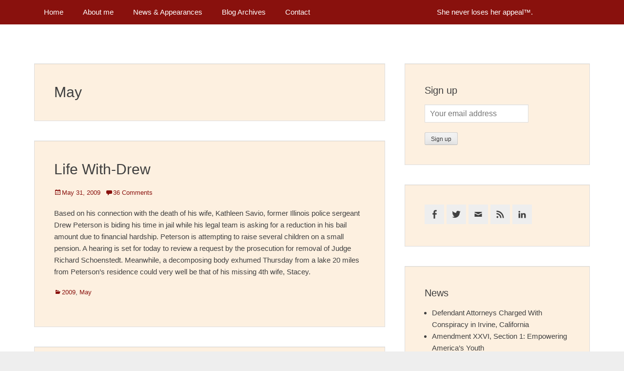

--- FILE ---
content_type: text/html; charset=UTF-8
request_url: https://janicebrenman.com/category/2009/may/
body_size: 10847
content:
 		<!DOCTYPE html>
		<html lang="en-US">
		
<head>
		<meta charset="UTF-8">
		<link rel="profile" href="http://gmpg.org/xfn/11">
		<link rel="pingback" href="https://janicebrenman.com/xmlrpc.php">
		<!--[if lt IE 9]>
			<script src="https://janicebrenman.com/wp-content/themes/clean-box-pro/js/html5.min.js"></script>
		<![endif]-->
		<title>May &#8211; Janice Brenman</title>
<meta name='robots' content='max-image-preview:large' />
	<style>img:is([sizes="auto" i], [sizes^="auto," i]) { contain-intrinsic-size: 3000px 1500px }</style>
	<meta name="viewport" content="width=device-width, initial-scale=1, minimum-scale=1"><link rel='dns-prefetch' href='//platform-api.sharethis.com' />
<link rel="alternate" type="application/rss+xml" title="Janice Brenman &raquo; Feed" href="https://janicebrenman.com/feed/" />
<link rel="alternate" type="application/rss+xml" title="Janice Brenman &raquo; Comments Feed" href="https://janicebrenman.com/comments/feed/" />
<link rel="alternate" type="application/rss+xml" title="Janice Brenman &raquo; May Category Feed" href="https://janicebrenman.com/category/2009/may/feed/" />
<script type="text/javascript">
/* <![CDATA[ */
window._wpemojiSettings = {"baseUrl":"https:\/\/s.w.org\/images\/core\/emoji\/16.0.1\/72x72\/","ext":".png","svgUrl":"https:\/\/s.w.org\/images\/core\/emoji\/16.0.1\/svg\/","svgExt":".svg","source":{"concatemoji":"https:\/\/janicebrenman.com\/wp-includes\/js\/wp-emoji-release.min.js?ver=6.8.3"}};
/*! This file is auto-generated */
!function(s,n){var o,i,e;function c(e){try{var t={supportTests:e,timestamp:(new Date).valueOf()};sessionStorage.setItem(o,JSON.stringify(t))}catch(e){}}function p(e,t,n){e.clearRect(0,0,e.canvas.width,e.canvas.height),e.fillText(t,0,0);var t=new Uint32Array(e.getImageData(0,0,e.canvas.width,e.canvas.height).data),a=(e.clearRect(0,0,e.canvas.width,e.canvas.height),e.fillText(n,0,0),new Uint32Array(e.getImageData(0,0,e.canvas.width,e.canvas.height).data));return t.every(function(e,t){return e===a[t]})}function u(e,t){e.clearRect(0,0,e.canvas.width,e.canvas.height),e.fillText(t,0,0);for(var n=e.getImageData(16,16,1,1),a=0;a<n.data.length;a++)if(0!==n.data[a])return!1;return!0}function f(e,t,n,a){switch(t){case"flag":return n(e,"\ud83c\udff3\ufe0f\u200d\u26a7\ufe0f","\ud83c\udff3\ufe0f\u200b\u26a7\ufe0f")?!1:!n(e,"\ud83c\udde8\ud83c\uddf6","\ud83c\udde8\u200b\ud83c\uddf6")&&!n(e,"\ud83c\udff4\udb40\udc67\udb40\udc62\udb40\udc65\udb40\udc6e\udb40\udc67\udb40\udc7f","\ud83c\udff4\u200b\udb40\udc67\u200b\udb40\udc62\u200b\udb40\udc65\u200b\udb40\udc6e\u200b\udb40\udc67\u200b\udb40\udc7f");case"emoji":return!a(e,"\ud83e\udedf")}return!1}function g(e,t,n,a){var r="undefined"!=typeof WorkerGlobalScope&&self instanceof WorkerGlobalScope?new OffscreenCanvas(300,150):s.createElement("canvas"),o=r.getContext("2d",{willReadFrequently:!0}),i=(o.textBaseline="top",o.font="600 32px Arial",{});return e.forEach(function(e){i[e]=t(o,e,n,a)}),i}function t(e){var t=s.createElement("script");t.src=e,t.defer=!0,s.head.appendChild(t)}"undefined"!=typeof Promise&&(o="wpEmojiSettingsSupports",i=["flag","emoji"],n.supports={everything:!0,everythingExceptFlag:!0},e=new Promise(function(e){s.addEventListener("DOMContentLoaded",e,{once:!0})}),new Promise(function(t){var n=function(){try{var e=JSON.parse(sessionStorage.getItem(o));if("object"==typeof e&&"number"==typeof e.timestamp&&(new Date).valueOf()<e.timestamp+604800&&"object"==typeof e.supportTests)return e.supportTests}catch(e){}return null}();if(!n){if("undefined"!=typeof Worker&&"undefined"!=typeof OffscreenCanvas&&"undefined"!=typeof URL&&URL.createObjectURL&&"undefined"!=typeof Blob)try{var e="postMessage("+g.toString()+"("+[JSON.stringify(i),f.toString(),p.toString(),u.toString()].join(",")+"));",a=new Blob([e],{type:"text/javascript"}),r=new Worker(URL.createObjectURL(a),{name:"wpTestEmojiSupports"});return void(r.onmessage=function(e){c(n=e.data),r.terminate(),t(n)})}catch(e){}c(n=g(i,f,p,u))}t(n)}).then(function(e){for(var t in e)n.supports[t]=e[t],n.supports.everything=n.supports.everything&&n.supports[t],"flag"!==t&&(n.supports.everythingExceptFlag=n.supports.everythingExceptFlag&&n.supports[t]);n.supports.everythingExceptFlag=n.supports.everythingExceptFlag&&!n.supports.flag,n.DOMReady=!1,n.readyCallback=function(){n.DOMReady=!0}}).then(function(){return e}).then(function(){var e;n.supports.everything||(n.readyCallback(),(e=n.source||{}).concatemoji?t(e.concatemoji):e.wpemoji&&e.twemoji&&(t(e.twemoji),t(e.wpemoji)))}))}((window,document),window._wpemojiSettings);
/* ]]> */
</script>
<link rel='stylesheet' id='wpra-lightbox-css' href='https://janicebrenman.com/wp-content/plugins/wp-rss-aggregator/core/css/jquery-colorbox.css?ver=1.4.33' type='text/css' media='all' />
<style id='wp-emoji-styles-inline-css' type='text/css'>

	img.wp-smiley, img.emoji {
		display: inline !important;
		border: none !important;
		box-shadow: none !important;
		height: 1em !important;
		width: 1em !important;
		margin: 0 0.07em !important;
		vertical-align: -0.1em !important;
		background: none !important;
		padding: 0 !important;
	}
</style>
<link rel='stylesheet' id='wp-block-library-css' href='https://janicebrenman.com/wp-includes/css/dist/block-library/style.min.css?ver=6.8.3' type='text/css' media='all' />
<style id='classic-theme-styles-inline-css' type='text/css'>
/*! This file is auto-generated */
.wp-block-button__link{color:#fff;background-color:#32373c;border-radius:9999px;box-shadow:none;text-decoration:none;padding:calc(.667em + 2px) calc(1.333em + 2px);font-size:1.125em}.wp-block-file__button{background:#32373c;color:#fff;text-decoration:none}
</style>
<link rel='stylesheet' id='wpra-displays-css' href='https://janicebrenman.com/wp-content/plugins/wp-rss-aggregator/core/css/displays.css?ver=5.0.11' type='text/css' media='all' />
<style id='global-styles-inline-css' type='text/css'>
:root{--wp--preset--aspect-ratio--square: 1;--wp--preset--aspect-ratio--4-3: 4/3;--wp--preset--aspect-ratio--3-4: 3/4;--wp--preset--aspect-ratio--3-2: 3/2;--wp--preset--aspect-ratio--2-3: 2/3;--wp--preset--aspect-ratio--16-9: 16/9;--wp--preset--aspect-ratio--9-16: 9/16;--wp--preset--color--black: #000000;--wp--preset--color--cyan-bluish-gray: #abb8c3;--wp--preset--color--white: #ffffff;--wp--preset--color--pale-pink: #f78da7;--wp--preset--color--vivid-red: #cf2e2e;--wp--preset--color--luminous-vivid-orange: #ff6900;--wp--preset--color--luminous-vivid-amber: #fcb900;--wp--preset--color--light-green-cyan: #7bdcb5;--wp--preset--color--vivid-green-cyan: #00d084;--wp--preset--color--pale-cyan-blue: #8ed1fc;--wp--preset--color--vivid-cyan-blue: #0693e3;--wp--preset--color--vivid-purple: #9b51e0;--wp--preset--gradient--vivid-cyan-blue-to-vivid-purple: linear-gradient(135deg,rgba(6,147,227,1) 0%,rgb(155,81,224) 100%);--wp--preset--gradient--light-green-cyan-to-vivid-green-cyan: linear-gradient(135deg,rgb(122,220,180) 0%,rgb(0,208,130) 100%);--wp--preset--gradient--luminous-vivid-amber-to-luminous-vivid-orange: linear-gradient(135deg,rgba(252,185,0,1) 0%,rgba(255,105,0,1) 100%);--wp--preset--gradient--luminous-vivid-orange-to-vivid-red: linear-gradient(135deg,rgba(255,105,0,1) 0%,rgb(207,46,46) 100%);--wp--preset--gradient--very-light-gray-to-cyan-bluish-gray: linear-gradient(135deg,rgb(238,238,238) 0%,rgb(169,184,195) 100%);--wp--preset--gradient--cool-to-warm-spectrum: linear-gradient(135deg,rgb(74,234,220) 0%,rgb(151,120,209) 20%,rgb(207,42,186) 40%,rgb(238,44,130) 60%,rgb(251,105,98) 80%,rgb(254,248,76) 100%);--wp--preset--gradient--blush-light-purple: linear-gradient(135deg,rgb(255,206,236) 0%,rgb(152,150,240) 100%);--wp--preset--gradient--blush-bordeaux: linear-gradient(135deg,rgb(254,205,165) 0%,rgb(254,45,45) 50%,rgb(107,0,62) 100%);--wp--preset--gradient--luminous-dusk: linear-gradient(135deg,rgb(255,203,112) 0%,rgb(199,81,192) 50%,rgb(65,88,208) 100%);--wp--preset--gradient--pale-ocean: linear-gradient(135deg,rgb(255,245,203) 0%,rgb(182,227,212) 50%,rgb(51,167,181) 100%);--wp--preset--gradient--electric-grass: linear-gradient(135deg,rgb(202,248,128) 0%,rgb(113,206,126) 100%);--wp--preset--gradient--midnight: linear-gradient(135deg,rgb(2,3,129) 0%,rgb(40,116,252) 100%);--wp--preset--font-size--small: 13px;--wp--preset--font-size--medium: 20px;--wp--preset--font-size--large: 36px;--wp--preset--font-size--x-large: 42px;--wp--preset--spacing--20: 0.44rem;--wp--preset--spacing--30: 0.67rem;--wp--preset--spacing--40: 1rem;--wp--preset--spacing--50: 1.5rem;--wp--preset--spacing--60: 2.25rem;--wp--preset--spacing--70: 3.38rem;--wp--preset--spacing--80: 5.06rem;--wp--preset--shadow--natural: 6px 6px 9px rgba(0, 0, 0, 0.2);--wp--preset--shadow--deep: 12px 12px 50px rgba(0, 0, 0, 0.4);--wp--preset--shadow--sharp: 6px 6px 0px rgba(0, 0, 0, 0.2);--wp--preset--shadow--outlined: 6px 6px 0px -3px rgba(255, 255, 255, 1), 6px 6px rgba(0, 0, 0, 1);--wp--preset--shadow--crisp: 6px 6px 0px rgba(0, 0, 0, 1);}:where(.is-layout-flex){gap: 0.5em;}:where(.is-layout-grid){gap: 0.5em;}body .is-layout-flex{display: flex;}.is-layout-flex{flex-wrap: wrap;align-items: center;}.is-layout-flex > :is(*, div){margin: 0;}body .is-layout-grid{display: grid;}.is-layout-grid > :is(*, div){margin: 0;}:where(.wp-block-columns.is-layout-flex){gap: 2em;}:where(.wp-block-columns.is-layout-grid){gap: 2em;}:where(.wp-block-post-template.is-layout-flex){gap: 1.25em;}:where(.wp-block-post-template.is-layout-grid){gap: 1.25em;}.has-black-color{color: var(--wp--preset--color--black) !important;}.has-cyan-bluish-gray-color{color: var(--wp--preset--color--cyan-bluish-gray) !important;}.has-white-color{color: var(--wp--preset--color--white) !important;}.has-pale-pink-color{color: var(--wp--preset--color--pale-pink) !important;}.has-vivid-red-color{color: var(--wp--preset--color--vivid-red) !important;}.has-luminous-vivid-orange-color{color: var(--wp--preset--color--luminous-vivid-orange) !important;}.has-luminous-vivid-amber-color{color: var(--wp--preset--color--luminous-vivid-amber) !important;}.has-light-green-cyan-color{color: var(--wp--preset--color--light-green-cyan) !important;}.has-vivid-green-cyan-color{color: var(--wp--preset--color--vivid-green-cyan) !important;}.has-pale-cyan-blue-color{color: var(--wp--preset--color--pale-cyan-blue) !important;}.has-vivid-cyan-blue-color{color: var(--wp--preset--color--vivid-cyan-blue) !important;}.has-vivid-purple-color{color: var(--wp--preset--color--vivid-purple) !important;}.has-black-background-color{background-color: var(--wp--preset--color--black) !important;}.has-cyan-bluish-gray-background-color{background-color: var(--wp--preset--color--cyan-bluish-gray) !important;}.has-white-background-color{background-color: var(--wp--preset--color--white) !important;}.has-pale-pink-background-color{background-color: var(--wp--preset--color--pale-pink) !important;}.has-vivid-red-background-color{background-color: var(--wp--preset--color--vivid-red) !important;}.has-luminous-vivid-orange-background-color{background-color: var(--wp--preset--color--luminous-vivid-orange) !important;}.has-luminous-vivid-amber-background-color{background-color: var(--wp--preset--color--luminous-vivid-amber) !important;}.has-light-green-cyan-background-color{background-color: var(--wp--preset--color--light-green-cyan) !important;}.has-vivid-green-cyan-background-color{background-color: var(--wp--preset--color--vivid-green-cyan) !important;}.has-pale-cyan-blue-background-color{background-color: var(--wp--preset--color--pale-cyan-blue) !important;}.has-vivid-cyan-blue-background-color{background-color: var(--wp--preset--color--vivid-cyan-blue) !important;}.has-vivid-purple-background-color{background-color: var(--wp--preset--color--vivid-purple) !important;}.has-black-border-color{border-color: var(--wp--preset--color--black) !important;}.has-cyan-bluish-gray-border-color{border-color: var(--wp--preset--color--cyan-bluish-gray) !important;}.has-white-border-color{border-color: var(--wp--preset--color--white) !important;}.has-pale-pink-border-color{border-color: var(--wp--preset--color--pale-pink) !important;}.has-vivid-red-border-color{border-color: var(--wp--preset--color--vivid-red) !important;}.has-luminous-vivid-orange-border-color{border-color: var(--wp--preset--color--luminous-vivid-orange) !important;}.has-luminous-vivid-amber-border-color{border-color: var(--wp--preset--color--luminous-vivid-amber) !important;}.has-light-green-cyan-border-color{border-color: var(--wp--preset--color--light-green-cyan) !important;}.has-vivid-green-cyan-border-color{border-color: var(--wp--preset--color--vivid-green-cyan) !important;}.has-pale-cyan-blue-border-color{border-color: var(--wp--preset--color--pale-cyan-blue) !important;}.has-vivid-cyan-blue-border-color{border-color: var(--wp--preset--color--vivid-cyan-blue) !important;}.has-vivid-purple-border-color{border-color: var(--wp--preset--color--vivid-purple) !important;}.has-vivid-cyan-blue-to-vivid-purple-gradient-background{background: var(--wp--preset--gradient--vivid-cyan-blue-to-vivid-purple) !important;}.has-light-green-cyan-to-vivid-green-cyan-gradient-background{background: var(--wp--preset--gradient--light-green-cyan-to-vivid-green-cyan) !important;}.has-luminous-vivid-amber-to-luminous-vivid-orange-gradient-background{background: var(--wp--preset--gradient--luminous-vivid-amber-to-luminous-vivid-orange) !important;}.has-luminous-vivid-orange-to-vivid-red-gradient-background{background: var(--wp--preset--gradient--luminous-vivid-orange-to-vivid-red) !important;}.has-very-light-gray-to-cyan-bluish-gray-gradient-background{background: var(--wp--preset--gradient--very-light-gray-to-cyan-bluish-gray) !important;}.has-cool-to-warm-spectrum-gradient-background{background: var(--wp--preset--gradient--cool-to-warm-spectrum) !important;}.has-blush-light-purple-gradient-background{background: var(--wp--preset--gradient--blush-light-purple) !important;}.has-blush-bordeaux-gradient-background{background: var(--wp--preset--gradient--blush-bordeaux) !important;}.has-luminous-dusk-gradient-background{background: var(--wp--preset--gradient--luminous-dusk) !important;}.has-pale-ocean-gradient-background{background: var(--wp--preset--gradient--pale-ocean) !important;}.has-electric-grass-gradient-background{background: var(--wp--preset--gradient--electric-grass) !important;}.has-midnight-gradient-background{background: var(--wp--preset--gradient--midnight) !important;}.has-small-font-size{font-size: var(--wp--preset--font-size--small) !important;}.has-medium-font-size{font-size: var(--wp--preset--font-size--medium) !important;}.has-large-font-size{font-size: var(--wp--preset--font-size--large) !important;}.has-x-large-font-size{font-size: var(--wp--preset--font-size--x-large) !important;}
:where(.wp-block-post-template.is-layout-flex){gap: 1.25em;}:where(.wp-block-post-template.is-layout-grid){gap: 1.25em;}
:where(.wp-block-columns.is-layout-flex){gap: 2em;}:where(.wp-block-columns.is-layout-grid){gap: 2em;}
:root :where(.wp-block-pullquote){font-size: 1.5em;line-height: 1.6;}
</style>
<link rel='stylesheet' id='genericons-css' href='https://janicebrenman.com/wp-content/themes/clean-box-pro/css/genericons/genericons.css?ver=3.4.1' type='text/css' media='all' />
<link rel='stylesheet' id='clean-box-style-css' href='https://janicebrenman.com/wp-content/themes/clean-box-pro/style.css?ver=2.2' type='text/css' media='all' />
<link rel='stylesheet' id='wp-pagenavi-css' href='https://janicebrenman.com/wp-content/plugins/wp-pagenavi/pagenavi-css.css?ver=2.70' type='text/css' media='all' />
<script type="text/javascript" src="https://janicebrenman.com/wp-includes/js/jquery/jquery.min.js?ver=3.7.1" id="jquery-core-js"></script>
<script type="text/javascript" src="https://janicebrenman.com/wp-includes/js/jquery/jquery-migrate.min.js?ver=3.4.1" id="jquery-migrate-js"></script>
<script type="text/javascript" src="https://janicebrenman.com/wp-content/themes/clean-box-pro/js/jquery.sidr.min.js?ver=2.2.1.1%20-%202016-03-03" id="sidr-js"></script>
<script type="text/javascript" src="https://janicebrenman.com/wp-content/themes/clean-box-pro/js/clean-box-custom-scripts.min.js" id="clean-box-custom-scripts-js"></script>
<script type="text/javascript" src="//platform-api.sharethis.com/js/sharethis.js#source=googleanalytics-wordpress#product=ga&amp;property=632be63a8b41d4001995654c" id="googleanalytics-platform-sharethis-js"></script>
<link rel="https://api.w.org/" href="https://janicebrenman.com/wp-json/" /><link rel="alternate" title="JSON" type="application/json" href="https://janicebrenman.com/wp-json/wp/v2/categories/25" /><link rel="EditURI" type="application/rsd+xml" title="RSD" href="https://janicebrenman.com/xmlrpc.php?rsd" />
<meta name="generator" content="WordPress 6.8.3" />
<script>
(function() {
	(function (i, s, o, g, r, a, m) {
		i['GoogleAnalyticsObject'] = r;
		i[r] = i[r] || function () {
				(i[r].q = i[r].q || []).push(arguments)
			}, i[r].l = 1 * new Date();
		a = s.createElement(o),
			m = s.getElementsByTagName(o)[0];
		a.async = 1;
		a.src = g;
		m.parentNode.insertBefore(a, m)
	})(window, document, 'script', 'https://google-analytics.com/analytics.js', 'ga');

	ga('create', 'UA-93931549-1', 'auto');
			ga('send', 'pageview');
	})();
</script>
<style type="text/css" id="custom-background-css">
body.custom-background { background-image: url("https://janicebrenman.com/wp-content/uploads/2017/05/Capture-d’écran-2017-05-13-à-03.10.31.png"); background-position: center top; background-size: auto; background-repeat: repeat; background-attachment: fixed; }
</style>
			<style type="text/css" id="wp-custom-css">
			/*
You can add your own CSS here.

Click the help icon above to learn more.
*/

#supplementary a {
    color: #000000;
}

.page-header, #authorsure-author-profile, #promotion-message .wrapper, #featured-content .wrapper, .hentry, #header-toggle-sidebar .widget, .sidebar-primary .widget, #nav-below, .site-main .comment-navigation, .site-main .navigation, #infinite-handle span, #comments {
    background-color: #fdf0e0;
    border: 1px solid #ddd;
    -webkit-box-shadow: 0 1px 1px rgba(0, 0, 0, 0.05) inset;
    -moz-box-shadow: 0 1px 1px rgba(0, 0, 0, 0.05) inset;
    box-shadow: 0 1px 1px rgba(0, 0, 0, 0.05) inset;
}


/* WPPS CM13935857 (MJ) - Start */
@media only screen and (max-width:980px) {
#page > div#fixed-header-top::after {
    color: #fff;
    content: "She never loses her appeal™.";
    position: absolute;
    right: 3%;
    top: 14px;
}
}
/* WPPS CM13935857 (MJ) - END */		</style>
		<!-- Janice Brenman inline CSS Styles -->
<style type="text/css" media="screen">
.site-title a, .site-description { position: absolute !important; clip: rect(1px 1px 1px 1px); clip: rect(1px, 1px, 1px, 1px); }
a { color: #89110d; }
a:hover, a:focus, a:active { color: #e81414; }
.site-title a:hover { color: #89110d; }
#main .entry-title a:hover { color: #89110d; }
#main .entry-meta a { color: #89110d; }
.sidebar-primary .widget-wrap a { color: #404040; }
#nav-below a, #nav-below .wp-pagenavi a, #nav-below .wp-pagenavi span, #infinite-handle span { color: #b70000; }
#nav-below .wp-pagenavi a, #content #infinite-handle span { background-color: #ffffff; }
#nav-below .wp-pagenavi a:hover, #nav-below .wp-pagenavi span.current,  #content #infinite-handle span:hover { background-color: #b70000; }
#supplementary .widget-wrap a { color: #444444; }
#promotion-message a { color: #89110d; }
#scrollup { background-color: #89110d; color: #eeeeee; }
#featured-content a { color: #89110d; }
#fixed-header-top { background-color: #222222; }
.nav-primary ul.menu a { color: #ffffff; }
.nav-primary ul.menu li:hover > a, .nav-primary ul.menu a:focus, .nav-primary ul.menu .current-menu-item > a, .nav-primary ul.menu .current-menu-ancestor > a, .nav-primary ul.menu .current_page_item > a, .nav-primary ul.menu .current_page_ancestor > a { background-color: #89110d; color: #ffead1; }
.nav-primary ul.menu .sub-menu a, .nav-primary ul.menu .children a { background-color: #444444; color: #ffffff; }
.nav-header-right .menu { background-color: #eeeeee; }
.nav-header-right ul.menu a { color: #666666; }
.nav-header-right ul.menu li:hover > a, .nav-header-right ul.menu a:focus, .nav-header-right ul.menu .current-menu-item > a, .nav-header-right ul.menu .current-menu-ancestor > a, .nav-header-right ul.menu .current_page_item > a, .nav-header-right ul.menu .current_page_ancestor > a { background-color: #eeeeee; color: #666666; }
.nav-header-right ul.menu .sub-menu a, .nav-header-right ul.menu .children a { background-color: #ffffff; color: #666666; }
#fixed-header-top {
    background: #222;
    background: #89110d;
    position: fixed;
    top: 0;
    width: 100%;
    z-index: 198;
    -webkit-box-sizing: border-box;
    -moz-box-sizing: border-box;
    box-sizing: border-box;
}

#site-generator {
    background-color: #dfbf9b;
    color: #000;
}

.sidr {
    display: block;
    position: fixed;
    top: 0;
    height: 100%;
    z-index: 999999;
    width: 260px;
    overflow-x: none;
    overflow-y: auto;
    font-size: 15px;
    background-color: #89110d;
    color: #ccc;
}


.sidr ul li {
    display: block;
    margin: 0;
    line-height: 1.8;
    border-top: 0;
    border-bottom: 0;
}

#supplementary {
    background-color: #f5e6d6;
    color: #404040;
    height: 1%;
    overflow: hidden;
}

#supplementary .widget-title, #supplementary .widget-title a {
    color: #89110d;
}
</style>
</head>

<body class="archive category category-may category-25 custom-background wp-theme-clean-box-pro two-columns content-left excerpt-image-top">
		<div id="page" class="hfeed site">
		        <div id="fixed-header-top">
            <div class="wrapper">
                                        <div id="mobile-primary-menu" class="mobile-menu-anchor fixed-primary-menu">
                            <a href="#mobile-primary-nav" id="primary-menu-anchor" class="genericon genericon-menu">
                                <span class="mobile-menu-text screen-reader-text">
                                    Menu                                </span>
                            </a>
                        </div><!-- #mobile-primary-menu -->
                        
                
                                        <nav class="nav-primary " role="navigation">

                            <h1 class="assistive-text">Primary Menu</h1>
                            <div class="screen-reader-text skip-link"><a href="#content" title="Skip to content">Skip to content</a></div>
                            <ul id="menu-primary-menu" class="menu clean-box-nav-menu"><li id="menu-item-23643" class="menu-item menu-item-type-custom menu-item-object-custom menu-item-home menu-item-23643"><a href="https://janicebrenman.com">Home</a></li>
<li id="menu-item-23642" class="menu-item menu-item-type-post_type menu-item-object-page menu-item-23642"><a href="https://janicebrenman.com/about-me/">About me</a></li>
<li id="menu-item-23641" class="menu-item menu-item-type-post_type menu-item-object-page menu-item-23641"><a href="https://janicebrenman.com/news-appearances/">News &#038; Appearances</a></li>
<li id="menu-item-23640" class="menu-item menu-item-type-post_type menu-item-object-page menu-item-23640"><a href="https://janicebrenman.com/blog-archives/">Blog Archives</a></li>
<li id="menu-item-23639" class="menu-item menu-item-type-post_type menu-item-object-page menu-item-23639"><a href="https://janicebrenman.com/contact-2/">Contact</a></li>
<li id="menu-item-23739" class="menu-item menu-item-type-custom menu-item-object-custom menu-item-23739"><a> </a></li>
<li id="menu-item-23740" class="menu-item menu-item-type-custom menu-item-object-custom menu-item-23740"><a> </a></li>
<li id="menu-item-23742" class="menu-item menu-item-type-custom menu-item-object-custom menu-item-23742"><a> </a></li>
<li id="menu-item-23741" class="menu-item menu-item-type-custom menu-item-object-custom menu-item-23741"><a> </a></li>
<li id="menu-item-23743" class="menu-item menu-item-type-custom menu-item-object-custom menu-item-23743"><a> </a></li>
<li id="menu-item-23735" class="menu-item menu-item-type-custom menu-item-object-custom menu-item-23735"><a>She never loses her appeal™.</a></li>
</ul>                        </nav><!-- .nav-primary -->
                        
                            </div><!-- .wrapper -->
        </div><!-- #fixed-header-top -->
        		<header id="masthead" role="banner">
    		<div class="wrapper">
		<div id="site-branding">
		<div id="site-header">
			<h1 class="site-title"><a href="https://janicebrenman.com/">Janice Brenman</a></h1>
			<h2 class="site-description">She never loses her appeal™</h2>
		</div><!-- #site-header --></div><!-- #site-branding-->

			</div><!-- .wrapper -->
		</header><!-- #masthead -->
		<!-- Disable Header Image -->		<div id="content" class="site-content">
			<div class="wrapper">
	
	<section id="primary" class="content-area">

		<main id="main" class="site-main" role="main">

		
			<header class="page-header">
				<h1 class="page-title">
					May				</h1>
							</header><!-- .page-header -->

						
				
<article id="post-23815" class="post-23815 post type-post status-publish format-standard hentry category-3 category-may excerpt-image-top">
	<div class="archive-post-wrap">
		
		<div class="entry-container">
			<header class="entry-header">
				<h1 class="entry-title"><a href="https://janicebrenman.com/life-with-drew/" rel="bookmark">Life With-Drew</a></h1>

								
					<p class="entry-meta"><span class="posted-on"><span class="screen-reader-text">Posted on</span><a href="https://janicebrenman.com/life-with-drew/" rel="bookmark"><time class="entry-date published" datetime="2009-05-31T18:03:37+00:00">May 31, 2009</time><time class="updated" datetime="2016-12-25T18:04:17+00:00">December 25, 2016</time></a></span><span class="comments-link"><a href="https://janicebrenman.com/life-with-drew/#comments">36 Comments</a></span></p><!-- .entry-meta -->				
							</header><!-- .entry-header -->

							<div class="entry-summary">
					<p>Based on his connection with the death of his wife, Kathleen Savio, former Illinois police sergeant Drew Peterson is biding his time in jail while his legal team is asking for a reduction in his bail amount due to financial hardship. Peterson is attempting to raise several children on a small pension. A hearing is set for today to review a request by the prosecution for removal of Judge Richard Schoenstedt. Meanwhile, a decomposing body exhumed Thursday from a lake 20 miles from Peterson’s residence could very well be that of his missing 4th wife, Stacey.</p>
				</div><!-- .entry-summary -->
			
			<footer class="entry-footer">
				<p class="entry-meta"><span class="cat-links"><span class="screen-reader-text">Categories</span><a href="https://janicebrenman.com/category/2009/" rel="category tag">2009</a>, <a href="https://janicebrenman.com/category/2009/may/" rel="category tag">May</a></span></p><!-- .entry-meta -->			</footer><!-- .entry-footer -->
		</div><!-- .entry-container -->
	</div><!-- .archive-post-wrap -->
</article><!-- #post -->

			
				
<article id="post-23949" class="post-23949 post type-post status-publish format-standard hentry category-3 category-may excerpt-image-top">
	<div class="archive-post-wrap">
		
		<div class="entry-container">
			<header class="entry-header">
				<h1 class="entry-title"><a href="https://janicebrenman.com/a-judge-supremewill-sotomayor-make-history-again/" rel="bookmark">A Judge Supreme…Will Sotomayor Make History AGAIN</a></h1>

								
					<p class="entry-meta"><span class="posted-on"><span class="screen-reader-text">Posted on</span><a href="https://janicebrenman.com/a-judge-supremewill-sotomayor-make-history-again/" rel="bookmark"><time class="entry-date published" datetime="2009-05-26T17:33:23+00:00">May 26, 2009</time><time class="updated" datetime="2017-02-05T22:28:12+00:00">February 5, 2017</time></a></span><span class="comments-link"><a href="https://janicebrenman.com/a-judge-supremewill-sotomayor-make-history-again/#comments">9 Comments</a></span></p><!-- .entry-meta -->				
							</header><!-- .entry-header -->

							<div class="entry-summary">
					<p>Today the President nominated Sonia Sotomayor, 54, to serve on the United States Supreme Court.  In her acceptance she said she is “bursting with gratitude.” Her experience makes her an ideal candidate to many, but most importantly, to President Barack Obama.  Two of the other contenders are already members of his Administration: Solicitor General Elena Kagan; and, Homeland Security Secretary Janet Napolitano.  Sotomayor also brings personal experience that embodies what many perceive as the American dream, and parallels BO’s upbringing as well. She was born to Puerto Rican parents in the South Bronx in 1954.  Her father was a manual laborer, illiterate in English, who died a year after Sotomayor was diagnosed with diabetes at 8 years old.   She was raised by her single mother in public housing and went on to lead a very impressive legal career. Sotomayor is no stranger to the Senate confirmation process &#8211; she has been through it twice already.  She was first appointed by President George H. W. Bush for New York’s Southern District in 1992, becoming the first hispanic federal judge in the state, and later in 1998, by President Bill Clinton to the U.S. Court of Appeals for the Second Circuit.  Though <a class="more-link" href="https://janicebrenman.com/a-judge-supremewill-sotomayor-make-history-again/">Read More &#8230;</a></p>
				</div><!-- .entry-summary -->
			
			<footer class="entry-footer">
				<p class="entry-meta"><span class="cat-links"><span class="screen-reader-text">Categories</span><a href="https://janicebrenman.com/category/2009/" rel="category tag">2009</a>, <a href="https://janicebrenman.com/category/2009/may/" rel="category tag">May</a></span></p><!-- .entry-meta -->			</footer><!-- .entry-footer -->
		</div><!-- .entry-container -->
	</div><!-- .archive-post-wrap -->
</article><!-- #post -->

			
				        <nav role="navigation" id="nav-below">
	        	<h3 class="screen-reader-text">Post navigation</h3>
				<div class='wp-pagenavi' role='navigation'>
<span class='pages'>Page 1 of 6</span><span aria-current='page' class='current'>1</span><a class="page larger" title="Page 2" href="https://janicebrenman.com/category/2009/may/page/2/">2</a><a class="page larger" title="Page 3" href="https://janicebrenman.com/category/2009/may/page/3/">3</a><a class="page larger" title="Page 4" href="https://janicebrenman.com/category/2009/may/page/4/">4</a><a class="page larger" title="Page 5" href="https://janicebrenman.com/category/2009/may/page/5/">5</a><span class='extend'>...</span><a class="nextpostslink" rel="next" aria-label="Next Page" href="https://janicebrenman.com/category/2009/may/page/2/">&gt;</a><a class="last" aria-label="Last Page" href="https://janicebrenman.com/category/2009/may/page/6/">Last »</a>
</div>	        </nav><!-- #nav -->
				
		</main><!-- #main -->
	</section><!-- #primary -->


	<aside class="sidebar sidebar-primary widget-area" role="complementary">
		<section id="mc4wp_form_widget-2" class="widget widget_mc4wp_form_widget"><div class="widget-wrap"><h4 class="widget-title">Sign up</h4><script>(function() {
	window.mc4wp = window.mc4wp || {
		listeners: [],
		forms: {
			on: function(evt, cb) {
				window.mc4wp.listeners.push(
					{
						event   : evt,
						callback: cb
					}
				);
			}
		}
	}
})();
</script><!-- Mailchimp for WordPress v4.10.9 - https://wordpress.org/plugins/mailchimp-for-wp/ --><form id="mc4wp-form-1" class="mc4wp-form mc4wp-form-23763" method="post" data-id="23763" data-name="Janice Brenman Newsletter" ><div class="mc4wp-form-fields"><p>
	<input type="email" name="EMAIL" placeholder="Your email address" required />
</p>

<p>
	<input type="submit" value="Sign up" />
</p></div><label style="display: none !important;">Leave this field empty if you're human: <input type="text" name="_mc4wp_honeypot" value="" tabindex="-1" autocomplete="off" /></label><input type="hidden" name="_mc4wp_timestamp" value="1768567856" /><input type="hidden" name="_mc4wp_form_id" value="23763" /><input type="hidden" name="_mc4wp_form_element_id" value="mc4wp-form-1" /><div class="mc4wp-response"></div></form><!-- / Mailchimp for WordPress Plugin --></div><!-- .widget-wrap --></section><!-- .widget --><section id="clean_box_social_icons-2" class="widget widget_clean_box_social_icons"><div class="widget-wrap"><a class="genericon_parent genericon genericon-facebook-alt" target="_blank" title="Facebook" href="https://www.facebook.com/janice.brenman"><span class="screen-reader-text">Facebook</span> </a><a class="genericon_parent genericon genericon-twitter" target="_blank" title="Twitter" href="https://twitter.com/JaniceBrenman"><span class="screen-reader-text">Twitter</span> </a><a class="genericon_parent genericon genericon-mail" target="_blank" title="Email" href="mailto:j&#97;nice&#64;jani&#99;ebr&#101;n&#109;&#97;&#110;.c&#111;m"><span class="screen-reader-text">Email</span> </a><a class="genericon_parent genericon genericon-feed" target="_blank" title="Feed" href="https://janicebrenman.com/"><span class="screen-reader-text">Feed</span> </a><a class="genericon_parent genericon genericon-linkedin" target="_blank" title="LinkedIn" href="https://www.linkedin.com/in/janice-brenman-2946326"><span class="screen-reader-text">LinkedIn</span> </a></div><!-- .widget-wrap --></section><!-- .widget -->
		<section id="recent-posts-3" class="widget widget_recent_entries"><div class="widget-wrap">
		<h4 class="widget-title">News</h4>
		<ul>
											<li>
					<a href="https://janicebrenman.com/defendant-attorneys-charged-with-conspiracy-in-irvine-california/">Defendant Attorneys Charged With Conspiracy in Irvine, California</a>
									</li>
											<li>
					<a href="https://janicebrenman.com/amendment-xxvi-section-1-empowering-americas-youth/">Amendment XXVI, Section 1: Empowering America’s Youth</a>
									</li>
											<li>
					<a href="https://janicebrenman.com/anna-nicole-smith-dubious-anniversary/">Anna Nicole Smith: Dubious Anniversary</a>
									</li>
											<li>
					<a href="https://janicebrenman.com/super-bowl-xlvi-the-highs-and-lows/">Super Bowl XLVI: The Highs and Lows</a>
									</li>
											<li>
					<a href="https://janicebrenman.com/super-bowl-patriots-vs-giants-part-ii/">Super Bowl: Patriots vs. Giants, Part II</a>
									</li>
					</ul>

		</div><!-- .widget-wrap --></section><!-- .widget --><section id="categories-3" class="widget widget_categories"><div class="widget-wrap"><h4 class="widget-title">Archives</h4>
			<ul>
					<li class="cat-item cat-item-67"><a href="https://janicebrenman.com/category/1997/">1997</a> (1)
</li>
	<li class="cat-item cat-item-59"><a href="https://janicebrenman.com/category/2008/">2008</a> (1)
<ul class='children'>
	<li class="cat-item cat-item-61"><a href="https://janicebrenman.com/category/2008/february-2008/">February</a> (1)
</li>
</ul>
</li>
	<li class="cat-item cat-item-3 current-cat-parent current-cat-ancestor"><a href="https://janicebrenman.com/category/2009/">2009</a> (76)
<ul class='children'>
	<li class="cat-item cat-item-21"><a href="https://janicebrenman.com/category/2009/april/">April</a> (10)
</li>
	<li class="cat-item cat-item-40"><a href="https://janicebrenman.com/category/2009/august-2009/">August</a> (10)
</li>
	<li class="cat-item cat-item-57"><a href="https://janicebrenman.com/category/2009/december-2009/">December</a> (4)
</li>
	<li class="cat-item cat-item-33"><a href="https://janicebrenman.com/category/2009/july/">July</a> (5)
</li>
	<li class="cat-item cat-item-32"><a href="https://janicebrenman.com/category/2009/june-2009/">June</a> (12)
</li>
	<li class="cat-item cat-item-20"><a href="https://janicebrenman.com/category/2009/march-2009/">March</a> (11)
</li>
	<li class="cat-item cat-item-25 current-cat"><a aria-current="page" href="https://janicebrenman.com/category/2009/may/">May</a> (11)
</li>
	<li class="cat-item cat-item-50"><a href="https://janicebrenman.com/category/2009/november/">November</a> (4)
</li>
	<li class="cat-item cat-item-49"><a href="https://janicebrenman.com/category/2009/october-2009/">October</a> (5)
</li>
	<li class="cat-item cat-item-41"><a href="https://janicebrenman.com/category/2009/september/">September</a> (4)
</li>
</ul>
</li>
	<li class="cat-item cat-item-4"><a href="https://janicebrenman.com/category/2010/">2010</a> (67)
<ul class='children'>
	<li class="cat-item cat-item-22"><a href="https://janicebrenman.com/category/2010/april-2010/">April</a> (7)
</li>
	<li class="cat-item cat-item-39"><a href="https://janicebrenman.com/category/2010/august-2010/">August</a> (13)
</li>
	<li class="cat-item cat-item-56"><a href="https://janicebrenman.com/category/2010/december-2010/">December</a> (5)
</li>
	<li class="cat-item cat-item-14"><a href="https://janicebrenman.com/category/2010/february-2010/">February</a> (5)
</li>
	<li class="cat-item cat-item-10"><a href="https://janicebrenman.com/category/2010/january-2010/">January</a> (3)
</li>
	<li class="cat-item cat-item-34"><a href="https://janicebrenman.com/category/2010/july-2010/">July</a> (5)
</li>
	<li class="cat-item cat-item-31"><a href="https://janicebrenman.com/category/2010/june-2010/">June</a> (7)
</li>
	<li class="cat-item cat-item-19"><a href="https://janicebrenman.com/category/2010/march-2010/">March</a> (6)
</li>
	<li class="cat-item cat-item-26"><a href="https://janicebrenman.com/category/2010/may-2010/">May</a> (5)
</li>
	<li class="cat-item cat-item-51"><a href="https://janicebrenman.com/category/2010/november-2010/">November</a> (1)
</li>
	<li class="cat-item cat-item-48"><a href="https://janicebrenman.com/category/2010/october-2010/">October</a> (5)
</li>
	<li class="cat-item cat-item-42"><a href="https://janicebrenman.com/category/2010/september-2010/">September</a> (5)
</li>
</ul>
</li>
	<li class="cat-item cat-item-5"><a href="https://janicebrenman.com/category/2011/">2011</a> (30)
<ul class='children'>
	<li class="cat-item cat-item-23"><a href="https://janicebrenman.com/category/2011/april-2011/">April</a> (3)
</li>
	<li class="cat-item cat-item-38"><a href="https://janicebrenman.com/category/2011/august-2011/">August</a> (1)
</li>
	<li class="cat-item cat-item-15"><a href="https://janicebrenman.com/category/2011/february-2011/">February</a> (2)
</li>
	<li class="cat-item cat-item-11"><a href="https://janicebrenman.com/category/2011/january-2011/">January</a> (8)
</li>
	<li class="cat-item cat-item-30"><a href="https://janicebrenman.com/category/2011/june-2011/">June</a> (3)
</li>
	<li class="cat-item cat-item-18"><a href="https://janicebrenman.com/category/2011/march-2011/">March</a> (5)
</li>
	<li class="cat-item cat-item-27"><a href="https://janicebrenman.com/category/2011/may-2011/">May</a> (1)
</li>
	<li class="cat-item cat-item-52"><a href="https://janicebrenman.com/category/2011/november-2011/">November</a> (3)
</li>
	<li class="cat-item cat-item-47"><a href="https://janicebrenman.com/category/2011/october-2011/">October</a> (1)
</li>
	<li class="cat-item cat-item-43"><a href="https://janicebrenman.com/category/2011/september-2011/">September</a> (3)
</li>
</ul>
</li>
	<li class="cat-item cat-item-6"><a href="https://janicebrenman.com/category/2012/">2012</a> (5)
</li>
			</ul>

			</div><!-- .widget-wrap --></section><!-- .widget -->	</aside><!-- .sidebar sidebar-primary widget-area -->

			</div><!-- .wrapper -->
	    </div><!-- #content -->
		            
	<footer id="colophon" class="site-footer" role="contentinfo">
        <div id="supplementary" class="three">
        <div class="wrapper">
                        <div id="first" class="widget-area" role="complementary">
                <section id="text-4" class="widget widget_text"><div class="widget-wrap"><h4 class="widget-title"><a href="https://janicebrenman.com/wp-content/uploads/2017/04/Janice-Brenman-PROBATE-BATTLE-ILLUSTRATES-VALUE-OF-CONSTITUTION’S-FULL-FAITH-CREDIT-CLAUSE-.pdf" target="_blank">Probate Battle Illustrates Value of Constitution&#8217;s Full Faith and Credit Clause</a></h4>			<div class="textwidget"><p><a href="https://janicebrenman.com/wp-content/uploads/2017/04/Janice-Brenman-PROBATE-BATTLE-ILLUSTRATES-VALUE-OF-CONSTITUTION’S-FULL-FAITH-CREDIT-CLAUSE-.pdf" target="_blank">Washington Legal Foundation<br />
February 22, 2008</a></p>
</div>
		</div><!-- .widget-wrap --></section><!-- .widget -->            </div><!-- #first .widget-area -->
            
                        <div id="second" class="widget-area" role="complementary">
                <section id="text-3" class="widget widget_text"><div class="widget-wrap"><h4 class="widget-title">Judicial Ethics Code Should Acknowledge Lady Justice Can Be Blinded By Fame</h4>			<div class="textwidget"><p>San Francisco Daily Journal<br />
August 20, 2007</p>
</div>
		</div><!-- .widget-wrap --></section><!-- .widget -->            </div><!-- #second .widget-area -->
            
                        <div id="third" class="widget-area" role="complementary">
                <section id="text-2" class="widget widget_text"><div class="widget-wrap"><h4 class="widget-title">Probate Battle Reaches End</h4>			<div class="textwidget"><p>Los Angeles Daily Journal<br />
April 13, 2010</p>
</div>
		</div><!-- .widget-wrap --></section><!-- .widget -->            </div><!-- #third .widget-area -->
            
                    </div> <!-- .wrapper -->
    </div><!-- #supplementary -->

	    	<div id="site-generator" class="one">
	    		<div class="wrapper"><div id="footer-right-content" class="powered">2017 © Janice Brenman All rights reserved. </div>
				</div><!-- .wrapper -->
			</div><!-- #site-generator -->	</footer><!-- #colophon -->
			</div><!-- #page -->
		
<a href="#masthead" id="scrollup" class="genericon"><span class="screen-reader-text">Scroll Up</span></a><nav id="mobile-primary-nav" class="mobile-menu" role="navigation"><ul id="fixed-primary-left-nav" class="menu"><li class="menu-item menu-item-type-custom menu-item-object-custom menu-item-home menu-item-23643"><a href="https://janicebrenman.com">Home</a></li>
<li class="menu-item menu-item-type-post_type menu-item-object-page menu-item-23642"><a href="https://janicebrenman.com/about-me/">About me</a></li>
<li class="menu-item menu-item-type-post_type menu-item-object-page menu-item-23641"><a href="https://janicebrenman.com/news-appearances/">News &#038; Appearances</a></li>
<li class="menu-item menu-item-type-post_type menu-item-object-page menu-item-23640"><a href="https://janicebrenman.com/blog-archives/">Blog Archives</a></li>
<li class="menu-item menu-item-type-post_type menu-item-object-page menu-item-23639"><a href="https://janicebrenman.com/contact-2/">Contact</a></li>
<li class="menu-item menu-item-type-custom menu-item-object-custom menu-item-23739"><a> </a></li>
<li class="menu-item menu-item-type-custom menu-item-object-custom menu-item-23740"><a> </a></li>
<li class="menu-item menu-item-type-custom menu-item-object-custom menu-item-23742"><a> </a></li>
<li class="menu-item menu-item-type-custom menu-item-object-custom menu-item-23741"><a> </a></li>
<li class="menu-item menu-item-type-custom menu-item-object-custom menu-item-23743"><a> </a></li>
<li class="menu-item menu-item-type-custom menu-item-object-custom menu-item-23735"><a>She never loses her appeal™.</a></li>
</ul></nav><!-- #mobile-primary-nav -->
<script type="speculationrules">
{"prefetch":[{"source":"document","where":{"and":[{"href_matches":"\/*"},{"not":{"href_matches":["\/wp-*.php","\/wp-admin\/*","\/wp-content\/uploads\/*","\/wp-content\/*","\/wp-content\/plugins\/*","\/wp-content\/themes\/clean-box-pro\/*","\/*\\?(.+)"]}},{"not":{"selector_matches":"a[rel~=\"nofollow\"]"}},{"not":{"selector_matches":".no-prefetch, .no-prefetch a"}}]},"eagerness":"conservative"}]}
</script>
<script>(function() {function maybePrefixUrlField () {
  const value = this.value.trim()
  if (value !== '' && value.indexOf('http') !== 0) {
    this.value = 'http://' + value
  }
}

const urlFields = document.querySelectorAll('.mc4wp-form input[type="url"]')
for (let j = 0; j < urlFields.length; j++) {
  urlFields[j].addEventListener('blur', maybePrefixUrlField)
}
})();</script><script type="text/javascript" src="https://janicebrenman.com/wp-content/themes/clean-box-pro/js/navigation.min.js?ver=20120206" id="clean-box-navigation-js"></script>
<script type="text/javascript" src="https://janicebrenman.com/wp-content/themes/clean-box-pro/js/skip-link-focus-fix.min.js?ver=20130115" id="clean-box-skip-link-focus-fix-js"></script>
<script type="text/javascript" src="https://janicebrenman.com/wp-content/themes/clean-box-pro/js/clean-box-scrollup.min.js?ver=20072014" id="clean-box-scrollup-js"></script>
<script type="text/javascript" defer src="https://janicebrenman.com/wp-content/plugins/mailchimp-for-wp/assets/js/forms.js?ver=4.10.9" id="mc4wp-forms-api-js"></script>

</body>
</html>

--- FILE ---
content_type: text/plain
request_url: https://www.google-analytics.com/j/collect?v=1&_v=j102&a=1716875171&t=pageview&_s=1&dl=https%3A%2F%2Fjanicebrenman.com%2Fcategory%2F2009%2Fmay%2F&ul=en-us%40posix&dt=May%20%E2%80%93%20Janice%20Brenman&sr=1280x720&vp=1280x720&_u=IEBAAEABAAAAACAAI~&jid=1984884083&gjid=1456699789&cid=363617617.1768714455&tid=UA-93931549-1&_gid=570309712.1768714455&_r=1&_slc=1&z=2008392853
body_size: -286
content:
2,cG-EW6RE26DFY